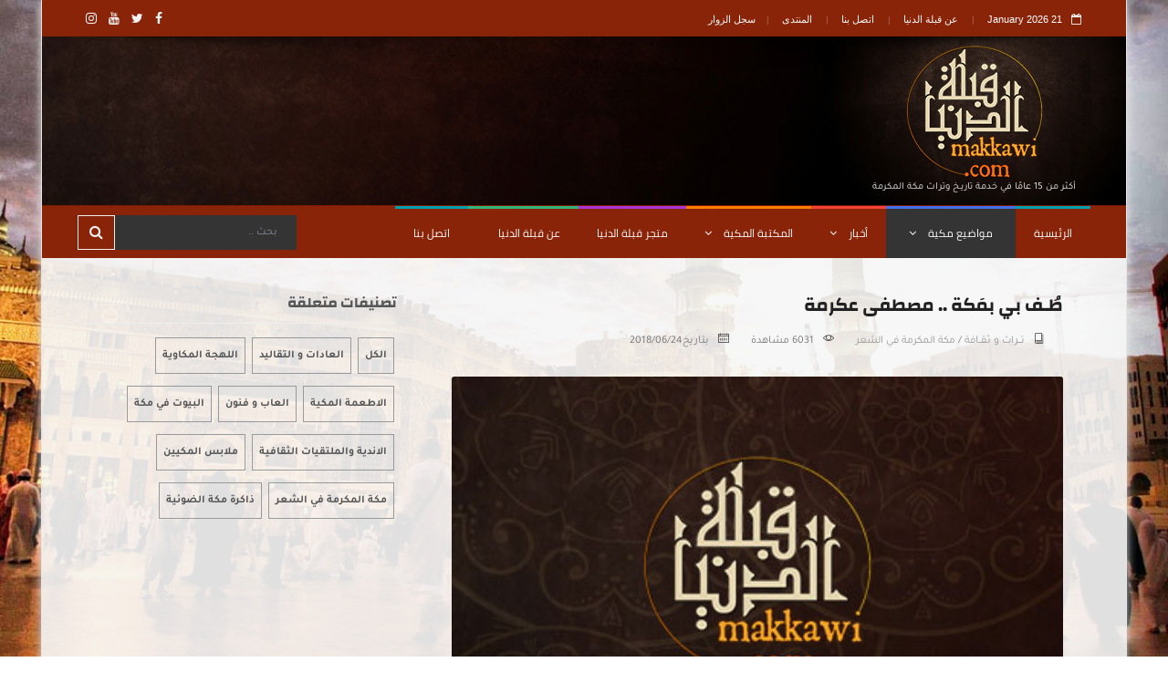

--- FILE ---
content_type: text/html; charset=utf-8
request_url: https://makkawi.azurewebsites.net/Article/1443/%D8%B7%D9%80%D9%81-%D8%A8%D9%8A-%D8%A8%D9%85%D9%83%D8%A9-%D9%85%D8%B5%D8%B7%D9%81%D9%89-%D8%B9%D9%83%D8%B1%D9%85%D8%A9
body_size: 9865
content:
<!DOCTYPE html><html lang=ar class=no-js><head><meta charset=utf-8><meta http-equiv=X-UA-Compatible content="IE=edge"><meta name=viewport content="width=device-width, initial-scale=1, maximum-scale=1 shrink-to-fit=no"><title>طُـف بي بمَكة .. مصطفى عكرمة - قبلة الدنيا</title><meta name=description content="طُـف بي بمَكة .. مصطفى عكرمة "><meta name=og:title content="طُـف بي بمَكة .. مصطفى عكرمة "><meta name=og:description content="طُـف بي بمَكة .. مصطفى عكرمة "><link rel=stylesheet href=https://maxcdn.bootstrapcdn.com/bootstrap/4.0.0/css/bootstrap.min.css><meta name=x-stylesheet-fallback-test content="" class=sr-only><script>!function(a,b,c,d){var e,f=document,g=f.getElementsByTagName("SCRIPT"),h=g[g.length-1].previousElementSibling,i=f.defaultView&&f.defaultView.getComputedStyle?f.defaultView.getComputedStyle(h):h.currentStyle;if(i&&i[a]!==b)for(e=0;e<c.length;e++)f.write('<link href="'+c[e]+'" '+d+"/>")}("position","absolute",["\/lib\/bootstrap\/dist\/css\/bootstrap.css?v=jBpMJWNNWEGSSqsYSKzJ3Lw9VnIYMFPItx_yE5tl18M"],"rel=\u0022stylesheet\u0022 ");</script><link rel=stylesheet href="/css/fonts.css?v=-CyHLszRsDtFLXB8APx52GIuYOWeZiDakeUmWGQAD0Y"><link rel=stylesheet href="/css/Global.min.css?v=_vEWvY0feebwrAMAYbzZX-FBO3R8NfH3MVa4v1f5YeY"></head><body class=boxed-style><script src="/NToastNotify/js/dist/toastr.js?v=201903210508"></script><script>if(nToastNotify){nToastNotify.init({firstLoadEvent:'DOMContentLoaded',messages:undefined,responseHeaderKey:'X-NToastNotify-Messages',requestHeaderKey:'X-Requested-With',libraryDetails:{"varName":"toastr","scriptSrc":"https://cdnjs.cloudflare.com/ajax/libs/toastr.js/latest/js/toastr.min.js","styleHref":"https://cdnjs.cloudflare.com/ajax/libs/toastr.js/latest/toastr.min.css","options":{"extendedTimeOut":5000,"positionClass":"toast-bottom-left","timeOut":9000,"progressBar":true,"type":"success"}},disableAjaxToasts:false});};</script><script async src="https://www.googletagmanager.com/gtag/js?id=UA-96184898-3"></script><script>window.dataLayer=window.dataLayer||[];function gtag(){dataLayer.push(arguments);}
gtag('js',new Date());gtag('config','UA-96184898-3');</script><div id=fb-root></div> <div id=container>  <header class=clearfix> <div class=top-line> <div class=container> <div class=row> <div class="col-md-8 col-sm-9"> <ul class=info-list><li> <span class=live-time><i class="fa fa-calendar-o"></i>21 January 2026 </span> </li> <li> <a href=/%D9%85%D9%86-%D9%86%D8%AD%D9%86>عن قبلة الدنيا</a> </li> <li> <a href=/%D8%A7%D8%AA%D8%B5%D9%84-%D8%A8%D9%86%D8%A7>اتصل بنا</a> </li> <li> <a href=https://forum.makkawi.com target=_blank>المنتدى</a> </li> <li><a href=/Feedback>سجل الزوار</a></li></ul> </div> <div class="col-md-4 col-sm-3"> <ul class=social-icons><li><a class=facebook href="https://www.facebook.com/makkawicom/" target=_blank><i class="fa fa-facebook"></i></a></li> <li><a class=twitter href=https://twitter.com/makkawicom target=_blank><i class="fa fa-twitter"></i></a></li> <li><a class=youtube href="https://www.youtube.com/makkawiTV/" target=_blank><i class="fa fa-youtube"></i></a></li> <li><a class=instagram href=https://www.instagram.com/makkawicom target=_blank><i class="fa fa-instagram"></i></a></li></ul> </div> </div> </div> </div> <div class=header-banner-place> <div class=container> <a class=navbar-brand href="/"> <img src="/images/logo.png?v=zdUW6F92JwQhcnrUsXADxzU55ki5R9wkv4Wqp3sG2Kw" alt=""> <p> أكثر من 15 عامًا في خدمة تاريـخ وتراث مكة المكرمة</p> </a> <div class="flexslider slider-widget advertisement" style=background:none> <ul class=slides style=margin-top:0> </ul> </div> </div> </div>  <nav class="navbar navbar-expand-lg navbar-dark bg-dark"> <div class=container> <button class=navbar-toggler type=button data-toggle=collapse data-target=#navbarSupportedContent aria-controls=navbarSupportedContent aria-expanded=false aria-label="Toggle navigation"> <span class=navbar-toggler-icon></span> </button> <div class="collapse navbar-collapse" id=navbarSupportedContent> <ul class="navbar-nav mr-auto"><li asp-controller=Home asp-action=Index> <a href="/">الرئيسية</a> </li> <li class="nav-item drop-link active"> <a class=features href=/Articles> مواضيع مكية <i class="fa fa-angle-down" aria-hidden=true></i> </a> <ul class=dropdown><li> <a href=/Articles/48> المســـجد الحــــرام <i class="fa fa-angle-right" aria-hidden=true></i> </a> <ul class="dropdown level2"><li><a href=/Articles/50>الكعبة المشرفة </a></li> <li><a href=/Articles/51>حجر اسماعيل</a></li> <li><a href=/Articles/52>مقام سيدنا ابراهيم</a></li> <li><a href=/Articles/134>بئر زمزم</a></li> <li><a href=/Articles/135>الصفا و المروة</a></li> <li><a href=/Articles/136>المطاف</a></li> <li><a href=/Articles/137>المسعى</a></li> <li><a href=/Articles/138>ابواب و مآذن </a></li> <li><a href=/Articles/139>ائمة و خطباء</a></li> <li><a href=/Articles/140>عمارة المسجد الحرام</a></li> <li><a href=/Articles/141>المؤذنون</a></li></ul> </li> <li> <a href=/Articles/46> المكـان و المكــانة <i class="fa fa-angle-right" aria-hidden=true></i> </a> <ul class="dropdown level2"><li><a href=/Articles/47>ادعية مختارة</a></li> <li><a href=/Articles/128>فضل مكة</a></li> <li><a href=/Articles/129>اسماء مكة</a></li> <li><a href=/Articles/130>جغرافية مكة</a></li> <li><a href=/Articles/131>تاريخ مكة</a></li> <li><a href=/Articles/132>حدود مكة</a></li> <li><a href=/Articles/142>احصائيات </a></li></ul> </li> <li> <a href=/Articles/234> الحــج و الطــوافة <i class="fa fa-angle-right" aria-hidden=true></i> </a> <ul class="dropdown level2"><li><a href=/Articles/235>المشاعر المقدسة</a></li> <li><a href=/Articles/236>الحج فضائل و احكام</a></li> <li><a href=/Articles/237>ارباب الطوائف</a></li> <li><a href=/Articles/238>أعلام الطوافة</a></li> <li><a href=/Articles/239>عضوية مكتب طوافة</a></li> <li><a href=/Articles/264>طرق الحج</a></li> <li><a href=/Articles/279>مكتبة الحج و الطوافة </a></li></ul> </li> <li> <a href=/Articles/251> بحوث و دراسات <i class="fa fa-angle-right" aria-hidden=true></i> </a> <ul class="dropdown level2"><li><a href=/Articles/263>أ.د هشام محمد علي عجيمي </a></li> <li><a href=/Articles/267>عمر المضواحي</a></li> <li><a href=/Articles/268>تقارير قبلة الدنيا </a></li> <li><a href=/Articles/271>مبادرة معاد</a></li> <li><a href=/Articles/272>الوثائق و المخطوطات</a></li> <li><a href=/Articles/273>أ.حسين بافقيه</a></li> <li><a href=/Articles/274>حسام عبدالعزيز مكاوي</a></li> <li><a href=/Articles/275>قبلة الدنيا ..أعمال و انجازات</a></li> <li><a href=/Articles/293>مختارات من شذرات الذهب | تأليف أحمد بن ابراهيم الغزاوي </a></li> <li><a href=/Articles/287>ا.د ناصر بن علي الحارثي رحمه الله </a></li> <li><a href=/Articles/284>معالي الشيخ الدكتور عبدالوهاب بن إبراهيم أبو سليمان</a></li></ul> </li> <li> <a href=/Articles/54> أعــلام مـن مكـــة <i class="fa fa-angle-right" aria-hidden=true></i> </a> <ul class="dropdown level2"><li><a href=/Articles/55>علماء</a></li> <li><a href=/Articles/56>قراء</a></li> <li><a href=/Articles/57>امراء مكة</a></li> <li><a href=/Articles/58>عمد الحارات</a></li> <li><a href=/Articles/59>أصحاب المهن </a></li> <li><a href=/Articles/133>رجال</a></li> <li><a href=/Articles/166>نساء من مكة</a></li></ul> </li> <li> <a href=/Articles/60> أمـاكــن و معالـــم <i class="fa fa-angle-right" aria-hidden=true></i> </a> <ul class="dropdown level2"><li><a href=/Articles/62>المساجد</a></li> <li><a href=/Articles/63>أماكن اثرية</a></li> <li><a href=/Articles/64>بيوت الصحابة</a></li> <li><a href=/Articles/65>قلاع و قصور</a></li> <li><a href=/Articles/66>اسواق مكة </a></li> <li><a href=/Articles/67>المكتبات </a></li> <li><a href=/Articles/186>متـــاحـف </a></li> <li><a href=/Articles/233>اودية و جبال</a></li> <li><a href=/Articles/269>الأربطة و الأوقاف</a></li></ul> </li> <li> <a href=/Articles/68> أحياء مكة وحاراتها <i class="fa fa-angle-right" aria-hidden=true></i> </a> <ul class="dropdown level2"><li><a href=/Articles/69>حارات مكة القديمة</a></li> <li><a href=/Articles/75>الاحياء الجديده</a></li> <li><a href=/Articles/76>اماكن و مسميات</a></li></ul> </li> <li> <a href=/Articles/70> تـــراث و ثقــافة <i class="fa fa-angle-right" aria-hidden=true></i> </a> <ul class="dropdown level2"><li><a href=/Articles/71>العادات و التقاليد </a></li> <li><a href=/Articles/72>اللهجة المكاوية</a></li> <li><a href=/Articles/73>الاطعمة المكية</a></li> <li><a href=/Articles/74>العاب و فنون</a></li> <li><a href=/Articles/190>البيوت في مكة </a></li> <li><a href=/Articles/192>الاندية والملتقيات الثقافية</a></li> <li><a href=/Articles/193>ملابس المكيين</a></li> <li><a href=/Articles/277>مكة المكرمة في الشعر </a></li> <li><a href=/Articles/281>ذاكرة مكة الضوئية</a></li></ul> </li> <li> <a href=/Articles/77> قطـــــاعــــــــــات <i class="fa fa-angle-right" aria-hidden=true></i> </a> <ul class="dropdown level2"><li><a href=/Articles/78>مهن و صناعات</a></li> <li><a href=/Articles/79>التعليم و الرياضة</a></li> <li><a href=/Articles/80>أمانة العاصمة المقدسة</a></li> <li><a href=/Articles/200>الاعلام</a></li> <li><a href=/Articles/206>الصحة</a></li></ul> </li> <li> <a href=/Articles/81> متـــــــــفرقــــــات <i class="fa fa-angle-right" aria-hidden=true></i> </a> <ul class="dropdown level2"><li><a href=/Articles/82>اوائل و بدايات</a></li> <li><a href=/Articles/83>أحداث تاريخية </a></li> <li><a href=/Articles/145>الرحلات الى مكة </a></li> <li><a href=/Articles/191>الاندية والملتقيات الثقافية</a></li> <li><a href=/Articles/196>مشاريع التطوير بمكة المكرمة</a></li> <li><a href=/Articles/197>تقارير خاصة</a></li></ul> </li> <li> <a href=/Articles/49> منطقة مكة المكرمة <i class="fa fa-angle-right" aria-hidden=true></i> </a> <ul class="dropdown level2"><li><a href=/Articles/218>جدة</a></li> <li><a href=/Articles/219>الطائف</a></li> <li><a href=/Articles/278>محافظة الكامل</a></li></ul> </li></ul> </li> <li class=nav-item asp-controller=News asp-action=index> <a class="nav-link world" href=/News>أخبار <i class="fa fa-angle-down" aria-hidden=true></i></a> <div class=mega-posts-menu> <div class=posts-line> <ul class=filter-list><li> <h2> <a href=/News>الكل</a></h2> </li> <li> <h2> <a href=/News/1>اخبار مكة</a></h2> </li> <li> <h2> <a href=/News/2>اخبار قبلة الدنيا</a></h2> </li> <li> <h2> <a href=/News/3>اخبار الحرم</a></h2> </li></ul> </div> </div> </li> <li class=nav-item> <a class="nav-link sport" href=#>المكتبة المكية <i class="fa fa-angle-down" aria-hidden=true></i></a> <div class=mega-posts-menu> <div class=posts-line> <div class=row> <div class="col-lg-3 col-md-6"> <div class="news-post standart-post"> <div class=post-image> <a href=/Books> <img src=/upload/others/books.jpg alt=""> </a> <a class="category category-sport" href=/Books>الكتب</a> </div> </div> </div> <div class="col-lg-3 col-md-6"> <div class="news-post standart-post"> <div class=post-image> <a href=/Library> <img src=/upload/others/articles.jpg alt=""> </a> <a class="category category-sport" href=/Library>المقالات</a> </div> </div> </div> <div class="col-lg-3 col-md-6"> <div class="news-post standart-post"> <div class=post-image> <a href=/Gallery> <img src=/upload/others/photogallary.jpg alt=""> </a> <a class="category category-sport" href=/Gallery>مكتبة الصور</a> </div> </div> </div> <div class="col-lg-3 col-md-6"> </div> </div> </div> </div> </li> <li class=nav-item> <a class="nav-link fashion" title=قريباً>متجر قبلة الدنيا</a> </li> <li class="nav-item drop-link"> <a class="nav-link food" href=/%D9%85%D9%86-%D9%86%D8%AD%D9%86>عن قبلة الدنيا <i class=fa aria-hidden=true></i></a> </li> <li asp-controller=Home asp-action=Contact><a href=/%D8%A7%D8%AA%D8%B5%D9%84-%D8%A8%D9%86%D8%A7>اتصل بنا </a></li></ul> </div> <form class="form-inline my-2 my-lg-0" id=searchform method=get role=form action=/News/79> <div class=input-group> <input class="form-control mr-sm-2" type=search id=searchtext name=filter placeholder="بحث .." aria-label=Search> <div class=input-group-prepend> <button class="btn btn-outline-secondary" type=button data-toggle=dropdown aria-haspopup=true aria-expanded=false><i class="fa fa-search"></i></button> <div class=dropdown-menu> <a class=dropdown-item href=/News/79 onclick="this.href+='?filter='+document.getElementById('searchtext').value">الأخبار</a> <a class=dropdown-item href=/Articles/79 onclick="this.href+='?filter='+document.getElementById('searchtext').value">المواضيع المكية</a> <a class=dropdown-item href=/Books/79 onclick="this.href+='?filter='+document.getElementById('searchtext').value">الكتب</a> <a class=dropdown-item href=/Library/79 onclick="this.href+='?filter='+document.getElementById('searchtext').value">مقالات المكتبة المكية</a> <a class=dropdown-item href=/Author onclick="this.href+='?filter='+document.getElementById('searchtext').value">الكتاب والمؤلفين</a> </div> </div> </div> </form> </div> </nav> </header>   <section id=content-section> <div class=container><style>#sync1 .item{background:rgba(0,0,0,0.25);padding:0;margin:0;color:#FFF;-webkit-border-radius:6px;-moz-border-radius:6px;border-radius:6px;text-align:center}#sync2 .item{background:#C9C9C9;padding:0;margin:5px;color:#FFF;-webkit-border-radius:3px;-moz-border-radius:3px;border-radius:3px;text-align:center;cursor:pointer}#sync2 .item h1{font-size:18px}#sync2 .synced .item{background:#0c83e7;border:solid;border-width:2px;border-color:rgba(250,75,9,0.85)}.single-post img{height:auto;margin-bottom:0;-webkit-border-radius:3px;-moz-border-radius:3px;border-radius:3px}</style><div class=row> <div class=col-lg-8>  <div class=single-post> <h1> طُـف بي بمَكة .. مصطفى عكرمة </h1> <ul class=post-tags><li><i class="lnr lnr-book"></i><a href=/Articles/70> تـــراث و ثقــافة</a> / <a href=/Articles/277> مكة المكرمة في الشعر </a> </li> <li><i class="lnr lnr-eye"></i><a><span>6031 مشاهدة </span></a></li> <li><i class="lnr lnr-calendar-full"></i>بتاريخ<a>2018/06/24</a></li></ul> <div class=share-post-box><script src="//s7.addthis.com/js/300/addthis_widget.js#pubid=ra-5b8cd89be717c1de"></script><div class=addthis_inline_share_toolbox data-url=https://makkawi.azurewebsites.net/Article/1443/طـف-بي-بمكة-مصطفى-عكرمة data-title=""></div> </div> <div class=text-boxes style=font-family:var(--main-body-font),Tahoma,Arial> <img src=/images/Static/not-available.jpg alt=""> <p> <div align=center><font size=4 face="Times New Roman"><img src=https://makkawi.info/uploads/arts/1443.jpg width=650 height=270 alt=""><br> <br> طف بي بمكة إني هدني تعبي = واترك عناني فإني هاهنا أربي<br> ودع فؤادي يمرح في مرابعها = ففي مرابعها يغدو فؤاد صبي<br> هنا بمكة آي الله قد نزلت = هنا تربى رسول الله خير نبي<br> هنا الصحابة عاشوا يصنعون لنا = مجدا فريدا على الأيام لم بشبِ<br> هنا أمرغ خدي صبوة وجوى = فتهتف الحور بشرى خدك التربِ<br> هنا اللبانات أقضيها على مهل = ويسكن الصبح بعد الليل على هدبي<br> فإن رأيت على أعتابها شفتي = ذابت فذلك عندي غاية الطلبِ<br> كم هزني الشوق ياخير الديار = وكم عانيت بعدك وجدا دائم السببِ<br> إلا إليك أرى الأشواق تقعد بي = وعند ذكرك أشواقي تحلق بي<br> وعند ذكرك أنسى أنني بشر = وكالملائك أحيا في المدى الرحبِ<br> فتبدعين كياني من تقى و هدى = و لا أحس بما ألقاه من تعبِ<br> وهل يحس ببيت الله أي ضنى = من راح يسأل رب البيت في رهبِ<br> هذا هو البيت .. رب الناس صيره = مهوى القلوب على الأيام والحقبِ<br> ماغير زورته في الدهر ترجع لي = شباب روحي إذا امتدت يد النوبِ<br> رب حنانيك فاكتبها وخذ بيدي = كي يهتف القلب : يافوزي وياطربي<br> واكتب قبولك إن حققت زورتها = أنت المرجى وهذا غاية الطلبِ <br> <br> <br> <font color=#FF6600>مصطفى عكرمة&nbsp;</font></font></div> </p> </div> <br> <div class=text-boxes> <ul class=tags-list> </ul> </div> </div>     <div class="posts-block featured-box"> <div class=title-section> <h1>قد ترغب أيضا بقراءة..</h1> </div> <div class=owl-wrapper> <div class=owl-carousel data-num=3> <div class=item> <div class="news-post standart-post"> <div class=post-image> <a href=/Article/1652> <img src="/uploads/arts/1652.png?w=223" alt="" style=height:150px;object-fit:cover> </a> <a class=category style=background-color: href=/Articles/277>مكة المكرمة في الشعر </a> </div> <h2><a href=/Article/1652>جيرة الحرم .. لــ أحمد العربي</a></h2> </div> </div> <div class=item> <div class="news-post standart-post"> <div class=post-image> <a href=/Article/1653> <img src="/uploads/arts/1653.png?w=223" alt="" style=height:150px;object-fit:cover> </a> <a class=category style=background-color: href=/Articles/277>مكة المكرمة في الشعر </a> </div> <h2><a href=/Article/1653>أم القرى .. لــ السيد أحمد محمد الشامي</a></h2> </div> </div> <div class=item> <div class="news-post standart-post"> <div class=post-image> <a href=/Article/1716> <img src="/uploads/arts/1716.jpg?w=223" alt="" style=height:150px;object-fit:cover> </a> <a class=category style=background-color: href=/Articles/277>مكة المكرمة في الشعر </a> </div> <h2><a href=/Article/1716>مناجاة </a></h2> </div> </div> <div class=item> <div class="news-post standart-post"> <div class=post-image> <a href=/Article/1720> <img src="/uploads/arts/1720.jpg?w=223" alt="" style=height:150px;object-fit:cover> </a> <a class=category style=background-color: href=/Articles/277>مكة المكرمة في الشعر </a> </div> <h2><a href=/Article/1720>محمد رسول الله </a></h2> </div> </div> <div class=item> <div class="news-post standart-post"> <div class=post-image> <a href=/Article/1743> <img src="/uploads/arts/1743.jpg?w=223" alt="" style=height:150px;object-fit:cover> </a> <a class=category style=background-color: href=/Articles/277>مكة المكرمة في الشعر </a> </div> <h2><a href=/Article/1743>حول ندوة العطاء والوئام في برِ آل صيرفي بتاريخ بلدالله الحرام</a></h2> </div> </div> <div class=item> <div class="news-post standart-post"> <div class=post-image> <a href=/Article/1747> <img src="/uploads/arts/1747.jpg?w=223" alt="" style=height:150px;object-fit:cover> </a> <a class=category style=background-color: href=/Articles/277>مكة المكرمة في الشعر </a> </div> <h2><a href=/Article/1747>المختار في لوح الاقدار</a></h2> </div> </div> <div class=item> <div class="news-post standart-post"> <div class=post-image> <a href=/Article/1750> <img src="/uploads/arts/1750.jpg?w=223" alt="" style=height:150px;object-fit:cover> </a> <a class=category style=background-color: href=/Articles/277>مكة المكرمة في الشعر </a> </div> <h2><a href=/Article/1750> 100 عام على صدور أول كتاب في الأدب الحديث منذ توحيد السعودية </a></h2> </div> </div> <div class=item> <div class="news-post standart-post"> <div class=post-image> <a href=/Article/1760> <img src=/images/Static/not-available.jpg alt="" style=height:150px;object-fit:cover> </a> <a class=category style=background-color: href=/Articles/277>مكة المكرمة في الشعر </a> </div> <h2><a href=/Article/1760>في ذكرى الإسراء والمعراج / كتبه راجي عفو ربه محمد صالح بندقجي </a></h2> </div> </div> <div class=item> <div class="news-post standart-post"> <div class=post-image> <a href=/Article/1789> <img src=/images/Static/not-available.jpg alt="" style=height:150px;object-fit:cover> </a> <a class=category style=background-color: href=/Articles/277>مكة المكرمة في الشعر </a> </div> <h2><a href=/Article/1789>( بداية النهاية )</a></h2> </div> </div> <div class=item> <div class="news-post standart-post"> <div class=post-image> <a href=/Article/1851> <img src="/uploads/arts/1851.jpg?w=223" alt="" style=height:150px;object-fit:cover> </a> <a class=category style=background-color: href=/Articles/277>مكة المكرمة في الشعر </a> </div> <h2><a href=/Article/1851>مكة المعظمة في مرآة الشعر: رموزها ومعانيها الخالدة</a></h2> </div> </div> </div> </div> </div>     <div id=comments class=comment-area-box> <div class=title-section> <h1>0 <span> تعليقات</span></h1> </div> <ul class=comment-tree> </ul> </div>    </div> <div class="col-lg-4 sidebar-sticky">  <div class="sidebar theiaStickySidebar"> <div class="widget tags-widget"> <h1>تصنيفات متعلقة</h1> <ul class=tags-list><li> <h2> <a href=/Articles>الكل</a></h2> </li> <li> <h2> <a href=/Articles/71>العادات و التقاليد </a></h2> </li> <li> <h2> <a href=/Articles/72>اللهجة المكاوية</a></h2> </li> <li> <h2> <a href=/Articles/73>الاطعمة المكية</a></h2> </li> <li> <h2> <a href=/Articles/74>العاب و فنون</a></h2> </li> <li> <h2> <a href=/Articles/190>البيوت في مكة </a></h2> </li> <li> <h2> <a href=/Articles/192>الاندية والملتقيات الثقافية</a></h2> </li> <li> <h2> <a href=/Articles/193>ملابس المكيين</a></h2> </li> <li> <h2> <a href=/Articles/277>مكة المكرمة في الشعر </a></h2> </li> <li> <h2> <a href=/Articles/281>ذاكرة مكة الضوئية</a></h2> </li></ul> </div> <div class="widget slider-widget" style=margin-top:-16px> <div class=flexslider> <ul class=slides> </ul> </div> </div> </div> </div> </div>   <div class="flexslider slider-widget advertisement" style=background:none> <ul class=slides style=margin-top:0> </ul> </div> </div> </section>   <footer> <div class=container> <div class=up-footer> <div class=row> <div class="col-lg-8 col-md-8"> <div class="footer-widget text-widget"> <img style=display:inline-block;float:right src=/images/logo.png alt=""> <p style=padding-right:173px;padding-top:30px>أتى موقع "قبلة الدنيا مكة المكرمة" في فضاء هذه القرية الكونية ، ليسدّ فراغاً حول أعظم مدينة على وجه الأرض .. مهوى الأفئدة .. منبع زمزم .. مركز العالم وأمنه .. مكة المكرمة .. في ظل هذه الكثرة من المعلوماتية المتناثرة هنا وهناك .. يبرز موقع مكاوي باقتدار ليقدّم المعلومة الأمينة عن هذه البلدة الطاهرة .. مستكتباً بعض المهتمين بالشأن المكي .. تاريخاً .. واجتماعاً .. وتراثاً .. </p> </div> </div> <div class="col-lg-4 col-md-4"> <div class="footer-widget widget-photoday"> <h1>كن على تواصل معنا عبر </h1> <ul class="social-icons text-center"><li><a class=facebook href="https://www.facebook.com/makkawicom/" target=_blank><i class="fa fa-facebook"></i></a></li> <li><a class=twitter href=https://twitter.com/makkawicom target=_blank><i class="fa fa-twitter"></i></a></li> <li><a class=youtube href="https://www.youtube.com/makkawiTV/" target=_blank><i class="fa fa-youtube"></i></a></li> <li><a class=instagram href=https://www.instagram.com/makkawicom target=_blank><i class="fa fa-instagram"></i></a></li></ul> </div> </div> </div> </div> <div class=down-footer> <p>&copy; Copyright 2017 Makkawi.com <a href=http://Makkawi.com class=go-top><i class="fa fa-caret-up" aria-hidden=true></i></a> </p> </div> </div> </footer>  </div>  <div class="modal fade" id=loginModal tabindex=-1 role=dialog aria-hidden=true> <div class=modal-dialog role=document> <div class=modal-content> <div class=modal-body> <div class=title-section> <h1>تسجيل دخول</h1> </div> <form id=login-form> <p>Welcome! Login to your account.</p> <label for=username>Username or Email Address*</label> <input id=username name=username type=text> <label for=password>Password*</label> <input id=password name=password type=password> <button type=submit id=submit-register> <i class="fa fa-paper-plane"></i> Login </button> </form> <p>Don't have account? <a href=register.html>Register Here</a></p> </div> </div> </div> </div><script src=//ajax.aspnetcdn.com/ajax/jquery/jquery-2.2.0.min.js crossorigin=anonymous integrity=sha384-K+ctZQ+LL8q6tP7I94W+qzQsfRV2a+AfHIi9k8z8l9ggpc8X+Ytst4yBo/hH+8Fk></script><script>(window.jQuery||document.write("\u003Cscript src=\u0022\/lib\/jquery\/dist\/jquery.min.js\u0022 crossorigin=\u0022anonymous\u0022 integrity=\u0022sha384-K\u002BctZQ\u002BLL8q6tP7I94W\u002BqzQsfRV2a\u002BAfHIi9k8z8l9ggpc8X\u002BYtst4yBo\/hH\u002B8Fk\u0022\u003E\u003C\/script\u003E"));</script><script src=//maxcdn.bootstrapcdn.com/bootstrap/4.0.0/js/bootstrap.min.js crossorigin=anonymous integrity=sha384-JZR6Spejh4U02d8jOt6vLEHfe/JQGiRRSQQxSfFWpi1MquVdAyjUar5+76PVCmYl></script><script>(window.jQuery&&window.jQuery.fn&&window.jQuery.fn.modal||document.write("\u003Cscript src=\u0022\/lib\/bootstrap\/dist\/js\/bootstrap.min.js\u0022 crossorigin=\u0022anonymous\u0022 integrity=\u0022sha384-JZR6Spejh4U02d8jOt6vLEHfe\/JQGiRRSQQxSfFWpi1MquVdAyjUar5\u002B76PVCmYl\u0022\u003E\u003C\/script\u003E"));</script><script src=https://www.google.com/recaptcha/api.js async defer></script><script async src="/js/site.min.js?v=FN-706KCqSaMzeA_XRrV2QFaciipN_4IkjmzM4uYx8k"></script><script src="/js/lazysizes.min.js?v=TAKkT1A7MjH-laNK0pwZ92ns2lMF7VlqJt_E5rIJ_rI" async></script><script>$("form").submit(function(event){var recaptcha=$("#g-recaptcha-response").val();if(recaptcha===""){event.preventDefault();alert("يرجى تكملة النموذج واختيار التاكد من العامل البشري");}});$(window).load(function(){var sync1=$("#sync1");var sync2=$("#sync2");sync1.owlCarousel({singleItem:true,slideSpeed:1000,navigation:false,afterAction:syncPosition,responsiveRefreshRate:200,autoPlay:3000,stopOnHover:true,navigation:true,paginationSpeed:1000,goToFirstSpeed:2000,singleItem:true,autoHeight:true,transitionStyle:"fade"});sync2.owlCarousel({items:5,itemsDesktop:[1199,10],itemsDesktopSmall:[979,10],itemsTablet:[768,8],itemsMobile:[479,4],pagination:false,responsiveRefreshRate:100,afterInit:function(el){el.find(".owl-item").eq(0).addClass("synced");}});function syncPosition(el){var current=this.currentItem;$("#sync2").find(".owl-item").removeClass("synced").eq(current).addClass("synced")
if($("#sync2").data("owlCarousel")!==undefined){center(current)}}
$("#sync2").on("click",".owl-item",function(e){e.preventDefault();var number=$(this).data("owlItem");sync1.trigger("owl.goTo",number);});function center(number){var sync2visible=sync2.data("owlCarousel").owl.visibleItems;var num=number;var found=false;for(var i in sync2visible){if(num===sync2visible[i]){var found=true;}}
if(found===false){if(num>sync2visible[sync2visible.length-1]){sync2.trigger("owl.goTo",num-sync2visible.length+2)}else{if(num-1===-1){num=0;}
sync2.trigger("owl.goTo",num);}}else if(num===sync2visible[sync2visible.length-1]){sync2.trigger("owl.goTo",sync2visible[1])}else if(num===sync2visible[0]){sync2.trigger("owl.goTo",num-1)}}});</script></body></html>